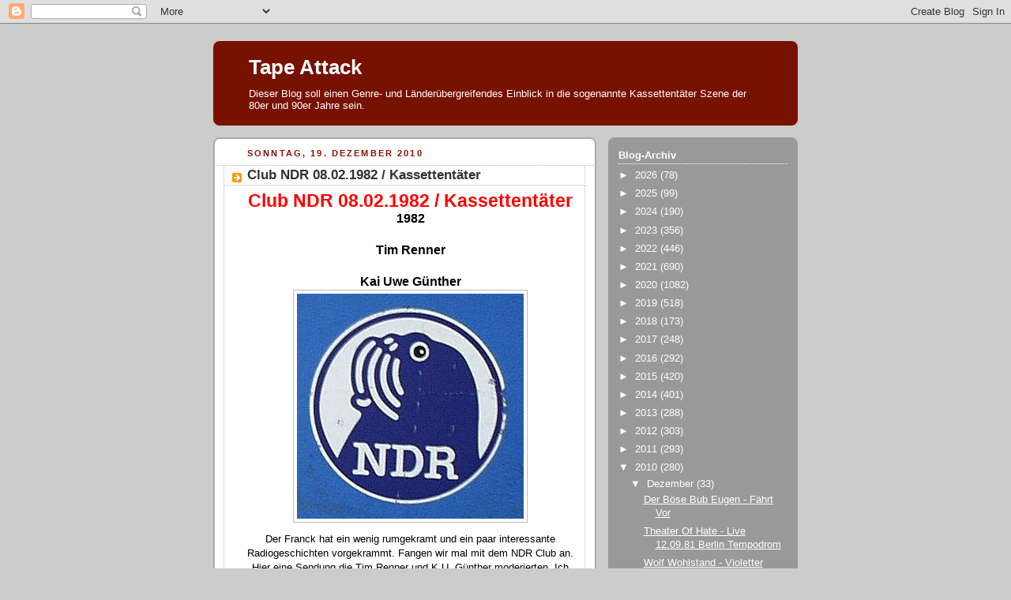

--- FILE ---
content_type: text/html; charset=UTF-8
request_url: https://tapeattack.blogspot.com/b/stats?style=BLACK_TRANSPARENT&timeRange=ALL_TIME&token=APq4FmB34o6ta3bci9FI-7mTQ-FAhb8I5gkWyISI013cO1ekBR7wQEWxE-SUxTqXJ5jE3ABGefPKhzTF0Rnr1lf8J7FQVOgCPA
body_size: -18
content:
{"total":5533141,"sparklineOptions":{"backgroundColor":{"fillOpacity":0.1,"fill":"#000000"},"series":[{"areaOpacity":0.3,"color":"#202020"}]},"sparklineData":[[0,15],[1,18],[2,18],[3,20],[4,26],[5,22],[6,19],[7,22],[8,29],[9,100],[10,23],[11,18],[12,17],[13,24],[14,18],[15,26],[16,35],[17,27],[18,28],[19,31],[20,22],[21,18],[22,17],[23,22],[24,20],[25,14],[26,19],[27,22],[28,28],[29,8]],"nextTickMs":87804}

--- FILE ---
content_type: text/html; charset=utf-8
request_url: https://www.google.com/recaptcha/api2/aframe
body_size: 267
content:
<!DOCTYPE HTML><html><head><meta http-equiv="content-type" content="text/html; charset=UTF-8"></head><body><script nonce="47rgoXiduq5fi7oJqEqBFQ">/** Anti-fraud and anti-abuse applications only. See google.com/recaptcha */ try{var clients={'sodar':'https://pagead2.googlesyndication.com/pagead/sodar?'};window.addEventListener("message",function(a){try{if(a.source===window.parent){var b=JSON.parse(a.data);var c=clients[b['id']];if(c){var d=document.createElement('img');d.src=c+b['params']+'&rc='+(localStorage.getItem("rc::a")?sessionStorage.getItem("rc::b"):"");window.document.body.appendChild(d);sessionStorage.setItem("rc::e",parseInt(sessionStorage.getItem("rc::e")||0)+1);localStorage.setItem("rc::h",'1769085429413');}}}catch(b){}});window.parent.postMessage("_grecaptcha_ready", "*");}catch(b){}</script></body></html>